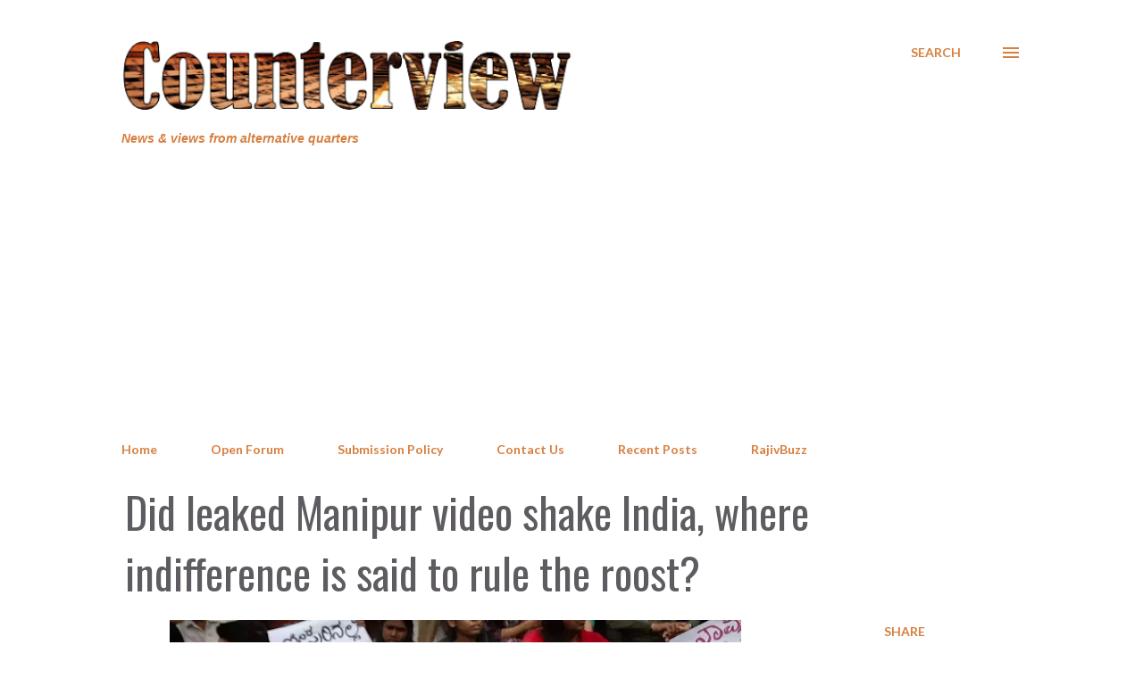

--- FILE ---
content_type: text/html; charset=UTF-8
request_url: https://www.counterview.net/b/stats?style=BLACK_TRANSPARENT&timeRange=LAST_WEEK&token=APq4FmClkNNEjgtKMxVrFdk2HUgGA_UEHDc5tFpLgik7gp4X9p6qYtY5FD8_15TlUmOouuBCboy0lbaOUCARZF1FBKGeU8VSpA
body_size: 40
content:
{"total":289914,"sparklineOptions":{"backgroundColor":{"fillOpacity":0.1,"fill":"#000000"},"series":[{"areaOpacity":0.3,"color":"#202020"}]},"sparklineData":[[0,64],[1,66],[2,66],[3,60],[4,72],[5,72],[6,63],[7,65],[8,61],[9,56],[10,60],[11,63],[12,64],[13,65],[14,83],[15,85],[16,93],[17,84],[18,83],[19,100],[20,99],[21,84],[22,84],[23,73],[24,72],[25,75],[26,65],[27,68],[28,75],[29,21]],"nextTickMs":1855}

--- FILE ---
content_type: text/html; charset=utf-8
request_url: https://www.google.com/recaptcha/api2/aframe
body_size: 267
content:
<!DOCTYPE HTML><html><head><meta http-equiv="content-type" content="text/html; charset=UTF-8"></head><body><script nonce="cQt_ujFg6w0DdjERuUk_fg">/** Anti-fraud and anti-abuse applications only. See google.com/recaptcha */ try{var clients={'sodar':'https://pagead2.googlesyndication.com/pagead/sodar?'};window.addEventListener("message",function(a){try{if(a.source===window.parent){var b=JSON.parse(a.data);var c=clients[b['id']];if(c){var d=document.createElement('img');d.src=c+b['params']+'&rc='+(localStorage.getItem("rc::a")?sessionStorage.getItem("rc::b"):"");window.document.body.appendChild(d);sessionStorage.setItem("rc::e",parseInt(sessionStorage.getItem("rc::e")||0)+1);localStorage.setItem("rc::h",'1762672319544');}}}catch(b){}});window.parent.postMessage("_grecaptcha_ready", "*");}catch(b){}</script></body></html>

--- FILE ---
content_type: text/javascript; charset=UTF-8
request_url: https://www.counterview.net//feeds/posts/summary?alt=json-in-script&orderby=published&max-results=25&callback=recentPosts
body_size: 14099
content:
// API callback
recentPosts({"version":"1.0","encoding":"UTF-8","feed":{"xmlns":"http://www.w3.org/2005/Atom","xmlns$openSearch":"http://a9.com/-/spec/opensearchrss/1.0/","xmlns$blogger":"http://schemas.google.com/blogger/2008","xmlns$georss":"http://www.georss.org/georss","xmlns$gd":"http://schemas.google.com/g/2005","xmlns$thr":"http://purl.org/syndication/thread/1.0","id":{"$t":"tag:blogger.com,1999:blog-3602188572623815645"},"updated":{"$t":"2025-11-09T10:15:04.318+05:30"},"category":[{"term":"Governance"},{"term":"Human Rights"},{"term":"Justice"},{"term":"Inequity"},{"term":"Politics"},{"term":"Society"},{"term":"Environment"},{"term":"Law"},{"term":"Civil Society"},{"term":"Livelihood"},{"term":"Religion"},{"term":"Business"},{"term":"Economy"},{"term":"Life"},{"term":"RajivBuzz"},{"term":"Development"},{"term":"Labour"},{"term":"People"},{"term":"Culture"},{"term":"Health"},{"term":"Gender"},{"term":"Education"},{"term":"Media"}],"title":{"type":"text","$t":"Counterview"},"subtitle":{"type":"html","$t":"News \u0026amp; views from alternative quarters "},"link":[{"rel":"http://schemas.google.com/g/2005#feed","type":"application/atom+xml","href":"https:\/\/www.counterview.net\/feeds\/posts\/summary"},{"rel":"self","type":"application/atom+xml","href":"https:\/\/www.blogger.com\/feeds\/3602188572623815645\/posts\/summary?alt=json-in-script\u0026orderby=published"},{"rel":"alternate","type":"text/html","href":"https:\/\/www.counterview.net\/"},{"rel":"hub","href":"http://pubsubhubbub.appspot.com/"},{"rel":"next","type":"application/atom+xml","href":"https:\/\/www.blogger.com\/feeds\/3602188572623815645\/posts\/summary?alt=json-in-script\u0026start-index=26\u0026max-results=25\u0026orderby=published"}],"author":[{"name":{"$t":"Unknown"},"email":{"$t":"noreply@blogger.com"},"gd$image":{"rel":"http://schemas.google.com/g/2005#thumbnail","width":"16","height":"16","src":"https:\/\/img1.blogblog.com\/img\/b16-rounded.gif"}}],"generator":{"version":"7.00","uri":"http://www.blogger.com","$t":"Blogger"},"openSearch$totalResults":{"$t":"14096"},"openSearch$startIndex":{"$t":"1"},"openSearch$itemsPerPage":{"$t":"25"},"entry":[{"id":{"$t":"tag:blogger.com,1999:blog-3602188572623815645.post-1830484489629285161"},"published":{"$t":"2025-11-09T08:15:00.003+05:30"},"updated":{"$t":"2025-11-09T08:15:33.782+05:30"},"category":[{"scheme":"http://www.blogger.com/atom/ns#","term":"Governance"},{"scheme":"http://www.blogger.com/atom/ns#","term":"Human Rights"},{"scheme":"http://www.blogger.com/atom/ns#","term":"Justice"},{"scheme":"http://www.blogger.com/atom/ns#","term":"Law"}],"title":{"type":"text","$t":"Why PESA, a Birsa Munda legacy, remains India’s unfulfilled commitment to its tribal peoples"},"summary":{"type":"text","$t":"\n  \n    \n  \nBy Raj Kumar Sinha*\u0026nbsp;Nearly three decades ago, the Indian Parliament enacted a landmark law for tribal regions — the Panchayat (Extension to Scheduled Areas) Act, 1996, better known as PESA. This legislation sought to restore the traditional autonomy of tribal societies and empower them to use local resources according to their customs and needs. However, such decentralization "},"link":[{"rel":"replies","type":"application/atom+xml","href":"https:\/\/www.counterview.net\/feeds\/1830484489629285161\/comments\/default","title":"Post Comments"},{"rel":"replies","type":"text/html","href":"https:\/\/www.blogger.com\/comment\/fullpage\/post\/3602188572623815645\/1830484489629285161?isPopup=true","title":"0 Comments"},{"rel":"edit","type":"application/atom+xml","href":"https:\/\/www.blogger.com\/feeds\/3602188572623815645\/posts\/default\/1830484489629285161"},{"rel":"self","type":"application/atom+xml","href":"https:\/\/www.blogger.com\/feeds\/3602188572623815645\/posts\/default\/1830484489629285161"},{"rel":"alternate","type":"text/html","href":"https:\/\/www.counterview.net\/2025\/11\/why-pesa-birsa-munda-legacy-remains.html","title":"Why PESA, a Birsa Munda legacy, remains India’s unfulfilled commitment to its tribal peoples"}],"author":[{"name":{"$t":"Unknown"},"email":{"$t":"noreply@blogger.com"},"gd$image":{"rel":"http://schemas.google.com/g/2005#thumbnail","width":"16","height":"16","src":"https:\/\/img1.blogblog.com\/img\/b16-rounded.gif"}}],"media$thumbnail":{"xmlns$media":"http://search.yahoo.com/mrss/","url":"https:\/\/blogger.googleusercontent.com\/img\/a\/AVvXsEgAe1Kpdb1GiDZbBubjRQbbbnXF246Q991TZt-SviBnMtnJSZFxVek8HY2kWVYANpfHUSnWAnvz5iUhsQ115FrKUG5zzOCdmAyA74YSOjZdqDWC32gE71Fw7KFt5CKIyup61x4ULwcIKBaLyepKuSTwSAQRFMLq2H7t3DtoRvh6F-LIWhg51w-56k6bB0Zc=s72-w640-h480-c","height":"72","width":"72"},"thr$total":{"$t":"0"}},{"id":{"$t":"tag:blogger.com,1999:blog-3602188572623815645.post-7643215464241598262"},"published":{"$t":"2025-11-09T08:15:00.001+05:30"},"updated":{"$t":"2025-11-09T08:15:04.756+05:30"},"category":[{"scheme":"http://www.blogger.com/atom/ns#","term":"Health"},{"scheme":"http://www.blogger.com/atom/ns#","term":"Inequity"},{"scheme":"http://www.blogger.com/atom/ns#","term":"People"},{"scheme":"http://www.blogger.com/atom/ns#","term":"Society"}],"title":{"type":"text","$t":"From Punjab’s population studies to New York’s Mayor: The Mamdani thread"},"summary":{"type":"text","$t":"\n  \n    \n  \nBy Mohan Rao\u0026nbsp;I am so delighted — a rare feeling in these times — at Zohran Mamdani’s victory against all odds. His father, Mahmood Mamdani, inspired my Ph.D thesis through his brilliant book The Myth of Population Control.A bit of background is necessary. A widely accepted demographic transition theory once held that birth rates declined when societies urbanised, industrialised, "},"link":[{"rel":"replies","type":"application/atom+xml","href":"https:\/\/www.counterview.net\/feeds\/7643215464241598262\/comments\/default","title":"Post Comments"},{"rel":"replies","type":"text/html","href":"https:\/\/www.blogger.com\/comment\/fullpage\/post\/3602188572623815645\/7643215464241598262?isPopup=true","title":"0 Comments"},{"rel":"edit","type":"application/atom+xml","href":"https:\/\/www.blogger.com\/feeds\/3602188572623815645\/posts\/default\/7643215464241598262"},{"rel":"self","type":"application/atom+xml","href":"https:\/\/www.blogger.com\/feeds\/3602188572623815645\/posts\/default\/7643215464241598262"},{"rel":"alternate","type":"text/html","href":"https:\/\/www.counterview.net\/2025\/11\/from-punjabs-population-studies-to-new.html","title":"From Punjab’s population studies to New York’s Mayor: The Mamdani thread"}],"author":[{"name":{"$t":"Unknown"},"email":{"$t":"noreply@blogger.com"},"gd$image":{"rel":"http://schemas.google.com/g/2005#thumbnail","width":"16","height":"16","src":"https:\/\/img1.blogblog.com\/img\/b16-rounded.gif"}}],"media$thumbnail":{"xmlns$media":"http://search.yahoo.com/mrss/","url":"https:\/\/blogger.googleusercontent.com\/img\/a\/AVvXsEgiK3COHLB9RtUQvxLRtf1ePS7mMnHpZu9NlAGZ6Lbd4ZBl9ZkkI78nI1Iz0drlnv5odMMOgX0z2zzdUEl_rpzIiIRbSBsRYbtmEYKCAX1i8Knhc_-by6_BvcQKHDnyjzcCX3gv6XoX6rr1Hv8aOktCgQuSiA1DD0uh7qwv03DWyIDFQ8W6p80LMkep8dYw=s72-w217-h320-c","height":"72","width":"72"},"thr$total":{"$t":"0"}},{"id":{"$t":"tag:blogger.com,1999:blog-3602188572623815645.post-7426256530920586550"},"published":{"$t":"2025-11-09T08:14:00.001+05:30"},"updated":{"$t":"2025-11-09T08:14:28.046+05:30"},"category":[{"scheme":"http://www.blogger.com/atom/ns#","term":"Business"},{"scheme":"http://www.blogger.com/atom/ns#","term":"Development"},{"scheme":"http://www.blogger.com/atom/ns#","term":"Environment"},{"scheme":"http://www.blogger.com/atom/ns#","term":"Justice"}],"title":{"type":"text","$t":"NGT upholds right to life of Jodhpura villagers, orders rehabilitation and compensation "},"summary":{"type":"text","$t":"By A Representative\u0026nbsp;In a landmark judgment on November 3, 2025, the National Green Tribunal (NGT) Central Zone Bench in Bhopal upheld the “Right to Life” of villagers from Jodhpura in North Rajasthan, directing wide-ranging remedial measures against environmental and health damages caused by the mining and stone crushing activities of UltraTech Cement Ltd. The order was delivered by Judicial"},"link":[{"rel":"replies","type":"application/atom+xml","href":"https:\/\/www.counterview.net\/feeds\/7426256530920586550\/comments\/default","title":"Post Comments"},{"rel":"replies","type":"text/html","href":"https:\/\/www.blogger.com\/comment\/fullpage\/post\/3602188572623815645\/7426256530920586550?isPopup=true","title":"0 Comments"},{"rel":"edit","type":"application/atom+xml","href":"https:\/\/www.blogger.com\/feeds\/3602188572623815645\/posts\/default\/7426256530920586550"},{"rel":"self","type":"application/atom+xml","href":"https:\/\/www.blogger.com\/feeds\/3602188572623815645\/posts\/default\/7426256530920586550"},{"rel":"alternate","type":"text/html","href":"https:\/\/www.counterview.net\/2025\/11\/ngt-upholds-right-to-life-of-jodhpura.html","title":"NGT upholds right to life of Jodhpura villagers, orders rehabilitation and compensation "}],"author":[{"name":{"$t":"Unknown"},"email":{"$t":"noreply@blogger.com"},"gd$image":{"rel":"http://schemas.google.com/g/2005#thumbnail","width":"16","height":"16","src":"https:\/\/img1.blogblog.com\/img\/b16-rounded.gif"}}],"media$thumbnail":{"xmlns$media":"http://search.yahoo.com/mrss/","url":"https:\/\/blogger.googleusercontent.com\/img\/b\/R29vZ2xl\/[base64]\/s72-w640-h424-c\/1000250324.jpg","height":"72","width":"72"},"thr$total":{"$t":"0"}},{"id":{"$t":"tag:blogger.com,1999:blog-3602188572623815645.post-4218225621475094131"},"published":{"$t":"2025-11-09T08:11:00.001+05:30"},"updated":{"$t":"2025-11-09T08:11:52.655+05:30"},"category":[{"scheme":"http://www.blogger.com/atom/ns#","term":"Business"},{"scheme":"http://www.blogger.com/atom/ns#","term":"Economy"},{"scheme":"http://www.blogger.com/atom/ns#","term":"Governance"},{"scheme":"http://www.blogger.com/atom/ns#","term":"Politics"}],"title":{"type":"text","$t":"US-China truce temporary, larger trade war between two economies to continue"},"summary":{"type":"text","$t":"By Prabir Purkayastha\u0026nbsp;The Trump-Xi meeting in Busan, South Korea on 30 October 2025 may have brought about a temporary relief in the US-China trade war. But unless we see the fine print of the agreement, it is difficult to assess whether this is a temporary truce or the beginning of a real rapprochement between the two nations. The jury is still out on that one and we will wait for a better "},"link":[{"rel":"replies","type":"application/atom+xml","href":"https:\/\/www.counterview.net\/feeds\/4218225621475094131\/comments\/default","title":"Post Comments"},{"rel":"replies","type":"text/html","href":"https:\/\/www.blogger.com\/comment\/fullpage\/post\/3602188572623815645\/4218225621475094131?isPopup=true","title":"0 Comments"},{"rel":"edit","type":"application/atom+xml","href":"https:\/\/www.blogger.com\/feeds\/3602188572623815645\/posts\/default\/4218225621475094131"},{"rel":"self","type":"application/atom+xml","href":"https:\/\/www.blogger.com\/feeds\/3602188572623815645\/posts\/default\/4218225621475094131"},{"rel":"alternate","type":"text/html","href":"https:\/\/www.counterview.net\/2025\/11\/us-china-truce-temporary-larger-trade.html","title":"US-China truce temporary, larger trade war between two economies to continue"}],"author":[{"name":{"$t":"Unknown"},"email":{"$t":"noreply@blogger.com"},"gd$image":{"rel":"http://schemas.google.com/g/2005#thumbnail","width":"16","height":"16","src":"https:\/\/img1.blogblog.com\/img\/b16-rounded.gif"}}],"media$thumbnail":{"xmlns$media":"http://search.yahoo.com/mrss/","url":"https:\/\/blogger.googleusercontent.com\/img\/b\/R29vZ2xl\/AVvXsEhOIOfBkxS5fipTT4vlLB5jot1Av8qkeCfQiknNtf74UTb0HR6Qsbxoyy7LvXWED7r8hJ7dQD176ZmzIan3_PyI6-IckyIalodzjR92t2VF2t93LCvwzLNK8O3hy3F6eFtMvlxE-NKeVTXUkoU1kM-VV8kGq_dfFJeLPc0_59MN7Oq7e7FqL5Ux9WdU7U-i\/s72-w640-h360-c\/1000248183.jpg","height":"72","width":"72"},"thr$total":{"$t":"0"}},{"id":{"$t":"tag:blogger.com,1999:blog-3602188572623815645.post-2270121197344837637"},"published":{"$t":"2025-11-09T08:10:00.003+05:30"},"updated":{"$t":"2025-11-09T08:10:58.637+05:30"},"category":[{"scheme":"http://www.blogger.com/atom/ns#","term":"Business"},{"scheme":"http://www.blogger.com/atom/ns#","term":"Justice"},{"scheme":"http://www.blogger.com/atom/ns#","term":"People"},{"scheme":"http://www.blogger.com/atom/ns#","term":"Politics"}],"title":{"type":"text","$t":"Trump escalates threats of war against Venezuela, as millions in US set to lose essential benefits"},"summary":{"type":"text","$t":"\n  \n    \n  \nBy Manolo De Los Santos\u0026nbsp;The United States government is in the grips of one of its longest-running funding gaps in history. The ongoing government shutdown has already stretched beyond 30 days and now, the food security of millions of Americans is at risk as the funding to the Supplemental Nutrition Assistance Program (SNAP) is drying up and Trump officials have refused to tap "},"link":[{"rel":"replies","type":"application/atom+xml","href":"https:\/\/www.counterview.net\/feeds\/2270121197344837637\/comments\/default","title":"Post Comments"},{"rel":"replies","type":"text/html","href":"https:\/\/www.blogger.com\/comment\/fullpage\/post\/3602188572623815645\/2270121197344837637?isPopup=true","title":"0 Comments"},{"rel":"edit","type":"application/atom+xml","href":"https:\/\/www.blogger.com\/feeds\/3602188572623815645\/posts\/default\/2270121197344837637"},{"rel":"self","type":"application/atom+xml","href":"https:\/\/www.blogger.com\/feeds\/3602188572623815645\/posts\/default\/2270121197344837637"},{"rel":"alternate","type":"text/html","href":"https:\/\/www.counterview.net\/2025\/11\/trump-escalates-threats-of-war-against.html","title":"Trump escalates threats of war against Venezuela, as millions in US set to lose essential benefits"}],"author":[{"name":{"$t":"Unknown"},"email":{"$t":"noreply@blogger.com"},"gd$image":{"rel":"http://schemas.google.com/g/2005#thumbnail","width":"16","height":"16","src":"https:\/\/img1.blogblog.com\/img\/b16-rounded.gif"}}],"media$thumbnail":{"xmlns$media":"http://search.yahoo.com/mrss/","url":"https:\/\/blogger.googleusercontent.com\/img\/a\/AVvXsEhU8m2YE7G98RG26YFUvezBPm1wiu5Gr_LvOqh9NIS_ka5lonGK-6k5CYuYBV8EEKAOMGNY2GQ7jaiahl8GOr4y1Tdz6Z0ZagabmM32H4xXuQSMVfJ-d33qTJYHQtluRxVFPP7pv6bL59J84d-46CmnrbfEnt5jzwGBDC-hs9O8lRJ13eRPdwW5kLrTPA21=s72-w640-h360-c","height":"72","width":"72"},"thr$total":{"$t":"0"}},{"id":{"$t":"tag:blogger.com,1999:blog-3602188572623815645.post-311342642985725925"},"published":{"$t":"2025-11-09T08:10:00.001+05:30"},"updated":{"$t":"2025-11-09T08:10:26.576+05:30"},"category":[{"scheme":"http://www.blogger.com/atom/ns#","term":"Business"},{"scheme":"http://www.blogger.com/atom/ns#","term":"Development"},{"scheme":"http://www.blogger.com/atom/ns#","term":"Economy"},{"scheme":"http://www.blogger.com/atom/ns#","term":"Inequity"}],"title":{"type":"text","$t":"When algorithms meet exploitation: The false promise of AI capitalism"},"summary":{"type":"text","$t":"\n  \n    \n  \nBy Bhabani Shankar Nayak*\u0026nbsp;The capitalist crises—from the internet click baits of the dot-com booms and bursts to the data and codes of the current AI bubble—are not merely manifestations of a Kondratiev cycle of expansion, stagnation, and recession. These capitalist boom, burst and crisis must be understood as part of the global capitalist system’s relentless drive to reinvent "},"link":[{"rel":"replies","type":"application/atom+xml","href":"https:\/\/www.counterview.net\/feeds\/311342642985725925\/comments\/default","title":"Post Comments"},{"rel":"replies","type":"text/html","href":"https:\/\/www.blogger.com\/comment\/fullpage\/post\/3602188572623815645\/311342642985725925?isPopup=true","title":"0 Comments"},{"rel":"edit","type":"application/atom+xml","href":"https:\/\/www.blogger.com\/feeds\/3602188572623815645\/posts\/default\/311342642985725925"},{"rel":"self","type":"application/atom+xml","href":"https:\/\/www.blogger.com\/feeds\/3602188572623815645\/posts\/default\/311342642985725925"},{"rel":"alternate","type":"text/html","href":"https:\/\/www.counterview.net\/2025\/11\/when-algorithms-meet-exploitation-false.html","title":"When algorithms meet exploitation: The false promise of AI capitalism"}],"author":[{"name":{"$t":"Unknown"},"email":{"$t":"noreply@blogger.com"},"gd$image":{"rel":"http://schemas.google.com/g/2005#thumbnail","width":"16","height":"16","src":"https:\/\/img1.blogblog.com\/img\/b16-rounded.gif"}}],"media$thumbnail":{"xmlns$media":"http://search.yahoo.com/mrss/","url":"https:\/\/blogger.googleusercontent.com\/img\/a\/AVvXsEie0D1WTR2RT2dhrKXJnOPQephqfe_pSNJ23azeASQK0tK3Pud_QsPz5kKsHIi5IoE4bjxpKt6ai6gk3GmkMfheD1-__V5PzUxuOjZF2bjwg20wsqWJ-DLlCff5Y7GUAWip8Tq7Yr5wLhzq6FDPJs3Vwaz_oSwx47Ro5w7wwcJ5TICpX_9qzh4HnPIANqGb=s72-w640-h640-c","height":"72","width":"72"},"thr$total":{"$t":"0"}},{"id":{"$t":"tag:blogger.com,1999:blog-3602188572623815645.post-7594165480909321334"},"published":{"$t":"2025-11-08T11:54:00.005+05:30"},"updated":{"$t":"2025-11-08T14:30:15.486+05:30"},"category":[{"scheme":"http://www.blogger.com/atom/ns#","term":"Civil Society"},{"scheme":"http://www.blogger.com/atom/ns#","term":"Human Rights"},{"scheme":"http://www.blogger.com/atom/ns#","term":"People"},{"scheme":"http://www.blogger.com/atom/ns#","term":"Politics"},{"scheme":"http://www.blogger.com/atom/ns#","term":"RajivBuzz"}],"title":{"type":"text","$t":"Gujarat civil society to move Supreme Court against controversial electoral roll revision"},"summary":{"type":"text","$t":"By Rajiv Shah\u0026nbsp;\u0026nbsp;A recent, well-attended meeting of Gujarat civil society activists in Ahmedabad, held to discuss the impact of the ongoing Special Intensive Revision (SIR) of electoral rolls, has decided to file a petition in the Supreme Court against the controversial exercise initiated by the Election Commission of India (ECI) across the country.Announcing this, senior High Court "},"link":[{"rel":"replies","type":"application/atom+xml","href":"https:\/\/www.counterview.net\/feeds\/7594165480909321334\/comments\/default","title":"Post Comments"},{"rel":"replies","type":"text/html","href":"https:\/\/www.blogger.com\/comment\/fullpage\/post\/3602188572623815645\/7594165480909321334?isPopup=true","title":"0 Comments"},{"rel":"edit","type":"application/atom+xml","href":"https:\/\/www.blogger.com\/feeds\/3602188572623815645\/posts\/default\/7594165480909321334"},{"rel":"self","type":"application/atom+xml","href":"https:\/\/www.blogger.com\/feeds\/3602188572623815645\/posts\/default\/7594165480909321334"},{"rel":"alternate","type":"text/html","href":"https:\/\/www.counterview.net\/2025\/11\/gujarat-civil-society-to-move-supreme.html","title":"Gujarat civil society to move Supreme Court against controversial electoral roll revision"}],"author":[{"name":{"$t":"Unknown"},"email":{"$t":"noreply@blogger.com"},"gd$image":{"rel":"http://schemas.google.com/g/2005#thumbnail","width":"16","height":"16","src":"https:\/\/img1.blogblog.com\/img\/b16-rounded.gif"}}],"media$thumbnail":{"xmlns$media":"http://search.yahoo.com/mrss/","url":"https:\/\/blogger.googleusercontent.com\/img\/b\/R29vZ2xl\/AVvXsEhDnMOruEmmQifmrLpsBAUS39BCVlwLVOKWoKFLPYde6q2r1ZNub51qRdohSvgxN-npod3AnGjRxbRpz30l4JFlBICWRXv-7sJV7HoNfbNTXDKFn5VofgJxtyAztWR5vc3biL86vHRj0xQRJPyDv61pOutAbr3tLON7l0HijFOGghDeiPqqK2y9ZOUHp2JX\/s72-w640-h534-c\/1000439170.jpg","height":"72","width":"72"},"thr$total":{"$t":"0"}},{"id":{"$t":"tag:blogger.com,1999:blog-3602188572623815645.post-8653218285596564478"},"published":{"$t":"2025-11-08T08:16:00.001+05:30"},"updated":{"$t":"2025-11-08T08:16:00.117+05:30"},"category":[{"scheme":"http://www.blogger.com/atom/ns#","term":"Culture"},{"scheme":"http://www.blogger.com/atom/ns#","term":"Politics"},{"scheme":"http://www.blogger.com/atom/ns#","term":"Society"}],"title":{"type":"text","$t":"How Assam’s chief minister turned Tagore’s song Amar Sonar Bangla into a crime"},"summary":{"type":"text","$t":"By Ram Puniyani\u0026nbsp;Himanta Biswa Sarma, Assam’s Chief Minister—who has long been through the BJP’s “washing machine”—now stands as an aggressive right-wing leader. He often makes derogatory remarks about the Muslim community, which continues to face systematic neglect in Assam.Recently, during a Congress meeting in Assam, one Congress worker sang Amar Sonar Bangla. Sarma promptly directed the "},"link":[{"rel":"replies","type":"application/atom+xml","href":"https:\/\/www.counterview.net\/feeds\/8653218285596564478\/comments\/default","title":"Post Comments"},{"rel":"replies","type":"text/html","href":"https:\/\/www.blogger.com\/comment\/fullpage\/post\/3602188572623815645\/8653218285596564478?isPopup=true","title":"0 Comments"},{"rel":"edit","type":"application/atom+xml","href":"https:\/\/www.blogger.com\/feeds\/3602188572623815645\/posts\/default\/8653218285596564478"},{"rel":"self","type":"application/atom+xml","href":"https:\/\/www.blogger.com\/feeds\/3602188572623815645\/posts\/default\/8653218285596564478"},{"rel":"alternate","type":"text/html","href":"https:\/\/www.counterview.net\/2025\/11\/how-assams-chief-minister-turned.html","title":"How Assam’s chief minister turned Tagore’s song Amar Sonar Bangla into a crime"}],"author":[{"name":{"$t":"Unknown"},"email":{"$t":"noreply@blogger.com"},"gd$image":{"rel":"http://schemas.google.com/g/2005#thumbnail","width":"16","height":"16","src":"https:\/\/img1.blogblog.com\/img\/b16-rounded.gif"}}],"media$thumbnail":{"xmlns$media":"http://search.yahoo.com/mrss/","url":"https:\/\/blogger.googleusercontent.com\/img\/b\/R29vZ2xl\/AVvXsEhxCWcO82_Nv9ij8E97ech1K4meDz5LlLkXDQUI7El-Vf2XbQ2hFhz9s1n41On1hiw9RpfitKIzweiZ3DQDBkmkvJfLLRLB4LF7XZl8ZPhq-Rsj0DOkKMpoYy0uIYea89rPcl5lEN_DN2R3zNnNjM2IgeuQ1F9pVIKfmCAPbZsJnfkMGkBFf5iqEvOmHUUR\/s72-w640-h384-c\/1000440003.webp","height":"72","width":"72"},"thr$total":{"$t":"0"}},{"id":{"$t":"tag:blogger.com,1999:blog-3602188572623815645.post-6483205353215438477"},"published":{"$t":"2025-11-08T08:15:00.001+05:30"},"updated":{"$t":"2025-11-08T08:15:00.110+05:30"},"category":[{"scheme":"http://www.blogger.com/atom/ns#","term":"Gender"},{"scheme":"http://www.blogger.com/atom/ns#","term":"Human Rights"},{"scheme":"http://www.blogger.com/atom/ns#","term":"Inequity"},{"scheme":"http://www.blogger.com/atom/ns#","term":"Religion"}],"title":{"type":"text","$t":"Misogyny in disguise? Why the ‘Haya’ campaign is really about controlling women"},"summary":{"type":"text","$t":"\n  \n    \n  \nBy Yanis Iqbal\u0026nbsp;The “Haya is Life” campaign by the Students’ Islamic Organisation of India (SIO) dresses its anxiety over sexuality in the language of moral concern. It borrows the vocabulary of social critique – objectification, commodification, exploitation – but empties these terms of their structural meaning. What begins as an apparent attack on capitalism’s sexual economy "},"link":[{"rel":"replies","type":"application/atom+xml","href":"https:\/\/www.counterview.net\/feeds\/6483205353215438477\/comments\/default","title":"Post Comments"},{"rel":"replies","type":"text/html","href":"https:\/\/www.blogger.com\/comment\/fullpage\/post\/3602188572623815645\/6483205353215438477?isPopup=true","title":"0 Comments"},{"rel":"edit","type":"application/atom+xml","href":"https:\/\/www.blogger.com\/feeds\/3602188572623815645\/posts\/default\/6483205353215438477"},{"rel":"self","type":"application/atom+xml","href":"https:\/\/www.blogger.com\/feeds\/3602188572623815645\/posts\/default\/6483205353215438477"},{"rel":"alternate","type":"text/html","href":"https:\/\/www.counterview.net\/2025\/11\/misogyny-in-disguise-why-haya-campaign.html","title":"Misogyny in disguise? Why the ‘Haya’ campaign is really about controlling women"}],"author":[{"name":{"$t":"Unknown"},"email":{"$t":"noreply@blogger.com"},"gd$image":{"rel":"http://schemas.google.com/g/2005#thumbnail","width":"16","height":"16","src":"https:\/\/img1.blogblog.com\/img\/b16-rounded.gif"}}],"media$thumbnail":{"xmlns$media":"http://search.yahoo.com/mrss/","url":"https:\/\/blogger.googleusercontent.com\/img\/a\/AVvXsEi42FKhCqAdM8Cooc5CoZNJmaRV_XVyJTsjro6SKouaSelkrZPO8aKti99rh0sT4L-YCPOdxwI3E7q7bEGG6kR67kRio6DZc5P4QXAcIX1D_DHLQn4MEzTHO419x4HHXAtVJPFQh7tXenMPgkddKWXmEh_HNtcEc6OgUh_8Js8UCieHjxng2bfqzbM31Ds4=s72-w640-h429-c","height":"72","width":"72"},"thr$total":{"$t":"0"}},{"id":{"$t":"tag:blogger.com,1999:blog-3602188572623815645.post-2231259903662708304"},"published":{"$t":"2025-11-08T08:14:00.001+05:30"},"updated":{"$t":"2025-11-08T08:14:00.116+05:30"},"category":[{"scheme":"http://www.blogger.com/atom/ns#","term":"Culture"},{"scheme":"http://www.blogger.com/atom/ns#","term":"Religion"},{"scheme":"http://www.blogger.com/atom/ns#","term":"Society"}],"title":{"type":"text","$t":"Guru Nanak’s essential message of true spirituality linked to peace and justice"},"summary":{"type":"text","$t":"\n  \n    \n  \nBy Bharat Dogra\u0026nbsp;At a time when South Asia and West Asia are witnessing many-sided tensions and conflicts, it is deeply inspiring to recall that nearly five centuries ago, a saint without royal patronage wandered through these very regions to spread a message of true spirituality rooted in peace and justice. Guru Nanak’s voice, rising from the soil of Punjab, carried a universal "},"link":[{"rel":"replies","type":"application/atom+xml","href":"https:\/\/www.counterview.net\/feeds\/2231259903662708304\/comments\/default","title":"Post Comments"},{"rel":"replies","type":"text/html","href":"https:\/\/www.blogger.com\/comment\/fullpage\/post\/3602188572623815645\/2231259903662708304?isPopup=true","title":"0 Comments"},{"rel":"edit","type":"application/atom+xml","href":"https:\/\/www.blogger.com\/feeds\/3602188572623815645\/posts\/default\/2231259903662708304"},{"rel":"self","type":"application/atom+xml","href":"https:\/\/www.blogger.com\/feeds\/3602188572623815645\/posts\/default\/2231259903662708304"},{"rel":"alternate","type":"text/html","href":"https:\/\/www.counterview.net\/2025\/11\/guru-nanaks-essential-message-of-true.html","title":"Guru Nanak’s essential message of true spirituality linked to peace and justice"}],"author":[{"name":{"$t":"Unknown"},"email":{"$t":"noreply@blogger.com"},"gd$image":{"rel":"http://schemas.google.com/g/2005#thumbnail","width":"16","height":"16","src":"https:\/\/img1.blogblog.com\/img\/b16-rounded.gif"}}],"media$thumbnail":{"xmlns$media":"http://search.yahoo.com/mrss/","url":"https:\/\/blogger.googleusercontent.com\/img\/a\/AVvXsEg5SYPNaTr6h6xoO_HCL8GLyJAacAwoZncZ3cXeqrh2znvplBh3lerOY-QCv_rNj1ZVuxWzAaRf_P8cN1yU5bryEFLhwocFkU4zX69VyntPSY2fbGDmq_XzVvXwYl-BOVDf8PqglAt20Y9exo3-bT6K06VCRm1OQXLF_ezz6FrHGcZ89YlpVFcT-3n9sGWJ=s72-w640-h634-c","height":"72","width":"72"},"thr$total":{"$t":"0"}},{"id":{"$t":"tag:blogger.com,1999:blog-3602188572623815645.post-1639853431287276603"},"published":{"$t":"2025-11-08T08:12:00.002+05:30"},"updated":{"$t":"2025-11-08T08:12:51.423+05:30"},"category":[{"scheme":"http://www.blogger.com/atom/ns#","term":"Civil Society"},{"scheme":"http://www.blogger.com/atom/ns#","term":"Culture"},{"scheme":"http://www.blogger.com/atom/ns#","term":"Human Rights"}],"title":{"type":"text","$t":"Global Periyarites confer social justice award on Vidya Bhushan Rawat"},"summary":{"type":"text","$t":"\n  \n    \n  \nBy A Representative\u0026nbsp;Periyar International has announced that social activist and writer Vidya Bhushan Rawat will receive the prestigious Dr. K. Veeramani Social Justice Award 2025. The official announcement was made in the United States today by the Award Committee members Mr. S. Illangovan and Mr. Lakshman S. Tamil.Expressing his gratitude, Mr. Rawat said, “I am humbled to "},"link":[{"rel":"replies","type":"application/atom+xml","href":"https:\/\/www.counterview.net\/feeds\/1639853431287276603\/comments\/default","title":"Post Comments"},{"rel":"replies","type":"text/html","href":"https:\/\/www.blogger.com\/comment\/fullpage\/post\/3602188572623815645\/1639853431287276603?isPopup=true","title":"0 Comments"},{"rel":"edit","type":"application/atom+xml","href":"https:\/\/www.blogger.com\/feeds\/3602188572623815645\/posts\/default\/1639853431287276603"},{"rel":"self","type":"application/atom+xml","href":"https:\/\/www.blogger.com\/feeds\/3602188572623815645\/posts\/default\/1639853431287276603"},{"rel":"alternate","type":"text/html","href":"https:\/\/www.counterview.net\/2025\/11\/global-periyarites-confer-social.html","title":"Global Periyarites confer social justice award on Vidya Bhushan Rawat"}],"author":[{"name":{"$t":"Unknown"},"email":{"$t":"noreply@blogger.com"},"gd$image":{"rel":"http://schemas.google.com/g/2005#thumbnail","width":"16","height":"16","src":"https:\/\/img1.blogblog.com\/img\/b16-rounded.gif"}}],"media$thumbnail":{"xmlns$media":"http://search.yahoo.com/mrss/","url":"https:\/\/blogger.googleusercontent.com\/img\/a\/AVvXsEgJPsOi4OiP8GbvD_lsYb7oJX2u43xOAOIkKtMqj2yCslTolBLBasOSqN-JwhSgG1KrzqvyKII5jI67m1io6yu6Mbv11SGgIH1pCnfwhGiWNJcHtUG0GZwyju2tj19M6jeEn8pRch5EFpYmKr8XhD3qKte0eqChGEV6SbgM_Hrko-RDX_5DiwT5tb3hm_CS=s72-w640-h347-c","height":"72","width":"72"},"thr$total":{"$t":"0"}},{"id":{"$t":"tag:blogger.com,1999:blog-3602188572623815645.post-8961161463403062504"},"published":{"$t":"2025-11-08T08:11:00.001+05:30"},"updated":{"$t":"2025-11-08T08:11:11.203+05:30"},"category":[{"scheme":"http://www.blogger.com/atom/ns#","term":"Development"},{"scheme":"http://www.blogger.com/atom/ns#","term":"Governance"},{"scheme":"http://www.blogger.com/atom/ns#","term":"Human Rights"},{"scheme":"http://www.blogger.com/atom/ns#","term":"Inequity"}],"title":{"type":"text","$t":"The real Kerala story: What is LDF's claim of eradicating extreme poverty?"},"summary":{"type":"text","$t":"\n  \n    \n  \nBy M.A. Baby*\u0026nbsp;On November 1, 2025, Kerala created history by becoming the only state in India—and only the second region in the world—to eradicate extreme poverty. This achievement marked the culmination of an extraordinary effort that lasted four and a half years, beginning when the re-elected Left Democratic Front (LDF) government was sworn in on May 21, 2021. On that very day,"},"link":[{"rel":"replies","type":"application/atom+xml","href":"https:\/\/www.counterview.net\/feeds\/8961161463403062504\/comments\/default","title":"Post Comments"},{"rel":"replies","type":"text/html","href":"https:\/\/www.blogger.com\/comment\/fullpage\/post\/3602188572623815645\/8961161463403062504?isPopup=true","title":"0 Comments"},{"rel":"edit","type":"application/atom+xml","href":"https:\/\/www.blogger.com\/feeds\/3602188572623815645\/posts\/default\/8961161463403062504"},{"rel":"self","type":"application/atom+xml","href":"https:\/\/www.blogger.com\/feeds\/3602188572623815645\/posts\/default\/8961161463403062504"},{"rel":"alternate","type":"text/html","href":"https:\/\/www.counterview.net\/2025\/11\/the-real-kerala-story-what-is-ldfs.html","title":"The real Kerala story: What is LDF's claim of eradicating extreme poverty?"}],"author":[{"name":{"$t":"Unknown"},"email":{"$t":"noreply@blogger.com"},"gd$image":{"rel":"http://schemas.google.com/g/2005#thumbnail","width":"16","height":"16","src":"https:\/\/img1.blogblog.com\/img\/b16-rounded.gif"}}],"media$thumbnail":{"xmlns$media":"http://search.yahoo.com/mrss/","url":"https:\/\/blogger.googleusercontent.com\/img\/a\/AVvXsEg04AR4PQJ7Zv_PT7rL44ACcW3iaBxdFittQvKrxML0lZW57iKGEbJ1mGTq8JFYOXI4p4b6JVZRBypii8noa0Elj-JvjdN43y9gbXibDFs3pHJvtoSQNmkGYC3y6ravJO6fyBI0RvBcEdBCIubkPzkDoGxKX4enD7xnnDW49W1H31vnsR0qYYf7baxypqRq=s72-w640-h398-c","height":"72","width":"72"},"thr$total":{"$t":"0"}},{"id":{"$t":"tag:blogger.com,1999:blog-3602188572623815645.post-55242291910050249"},"published":{"$t":"2025-11-08T08:10:00.001+05:30"},"updated":{"$t":"2025-11-08T08:10:42.682+05:30"},"category":[{"scheme":"http://www.blogger.com/atom/ns#","term":"Development"},{"scheme":"http://www.blogger.com/atom/ns#","term":"Environment"},{"scheme":"http://www.blogger.com/atom/ns#","term":"People"}],"title":{"type":"text","$t":"Five-year plan of 'beautiful' China, an oasis of development, order, harmony, vision?"},"summary":{"type":"text","$t":"By Biljana Vankovska\u0026nbsp;Just days before the second round of local elections in Macedonia, everyone here seems obsessed with one question: who will control the municipalities —and through them, control us? Power in this country flows like a pyramid: from Vodno (the president’s office) to Ilindenska (the government’s building), and down to every local council.My local readers will forgive me, "},"link":[{"rel":"replies","type":"application/atom+xml","href":"https:\/\/www.counterview.net\/feeds\/55242291910050249\/comments\/default","title":"Post Comments"},{"rel":"replies","type":"text/html","href":"https:\/\/www.blogger.com\/comment\/fullpage\/post\/3602188572623815645\/55242291910050249?isPopup=true","title":"0 Comments"},{"rel":"edit","type":"application/atom+xml","href":"https:\/\/www.blogger.com\/feeds\/3602188572623815645\/posts\/default\/55242291910050249"},{"rel":"self","type":"application/atom+xml","href":"https:\/\/www.blogger.com\/feeds\/3602188572623815645\/posts\/default\/55242291910050249"},{"rel":"alternate","type":"text/html","href":"https:\/\/www.counterview.net\/2025\/11\/five-year-plan-of-beautiful-china-oasis.html","title":"Five-year plan of 'beautiful' China, an oasis of development, order, harmony, vision?"}],"author":[{"name":{"$t":"Unknown"},"email":{"$t":"noreply@blogger.com"},"gd$image":{"rel":"http://schemas.google.com/g/2005#thumbnail","width":"16","height":"16","src":"https:\/\/img1.blogblog.com\/img\/b16-rounded.gif"}}],"media$thumbnail":{"xmlns$media":"http://search.yahoo.com/mrss/","url":"https:\/\/blogger.googleusercontent.com\/img\/b\/R29vZ2xl\/AVvXsEih800-RNlFRpqzSdK3evAp87JuNjRBOAqiJ5MhOL738odQCocvovkG6wTfZyH032OD1vzcvkKNPu4J6Bes_Sy3wbDeLYVzRwyvTGJycr9OhEzmclex7vOoWoOWc12X-I6d8lkDM8yTKNM-Glkz6k20IrubUTM4FLeeo_era56xwHN5N8iJt3Dd_1qc-K6T\/s72-w640-h442-c\/1000248182.jpg","height":"72","width":"72"},"thr$total":{"$t":"0"}},{"id":{"$t":"tag:blogger.com,1999:blog-3602188572623815645.post-9157792024023493825"},"published":{"$t":"2025-11-07T09:26:00.003+05:30"},"updated":{"$t":"2025-11-07T09:26:51.548+05:30"},"category":[{"scheme":"http://www.blogger.com/atom/ns#","term":"Governance"},{"scheme":"http://www.blogger.com/atom/ns#","term":"Inequity"},{"scheme":"http://www.blogger.com/atom/ns#","term":"People"},{"scheme":"http://www.blogger.com/atom/ns#","term":"Politics"}],"title":{"type":"text","$t":"SIR and the silent disenfranchisement of India’s poor and migrant voters"},"summary":{"type":"text","$t":"By Hementkumar Shah*\u0026nbsp;Before the Bihar Assembly elections, the Election Commission undertook a Special Intensive Revision (SIR) of the electoral rolls. The Commission has declared the program a success, and from October 27, 2025, it has been extended to nine states and three union territories, including Gujarat.\u0026nbsp;Exercising its constitutional powers under Article 324 and provisions of the"},"link":[{"rel":"replies","type":"application/atom+xml","href":"https:\/\/www.counterview.net\/feeds\/9157792024023493825\/comments\/default","title":"Post Comments"},{"rel":"replies","type":"text/html","href":"https:\/\/www.blogger.com\/comment\/fullpage\/post\/3602188572623815645\/9157792024023493825?isPopup=true","title":"0 Comments"},{"rel":"edit","type":"application/atom+xml","href":"https:\/\/www.blogger.com\/feeds\/3602188572623815645\/posts\/default\/9157792024023493825"},{"rel":"self","type":"application/atom+xml","href":"https:\/\/www.blogger.com\/feeds\/3602188572623815645\/posts\/default\/9157792024023493825"},{"rel":"alternate","type":"text/html","href":"https:\/\/www.counterview.net\/2025\/11\/sir-and-silent-disenfranchisement-of.html","title":"SIR and the silent disenfranchisement of India’s poor and migrant voters"}],"author":[{"name":{"$t":"Unknown"},"email":{"$t":"noreply@blogger.com"},"gd$image":{"rel":"http://schemas.google.com/g/2005#thumbnail","width":"16","height":"16","src":"https:\/\/img1.blogblog.com\/img\/b16-rounded.gif"}}],"media$thumbnail":{"xmlns$media":"http://search.yahoo.com/mrss/","url":"https:\/\/blogger.googleusercontent.com\/img\/b\/R29vZ2xl\/AVvXsEinbdZF0NBtJIPHZm-1rAShK5fGmNJdsCkpbM5GgNaJoZgEoxH8yxCi0psIH9ZKBsAEQJbENF3bPMagEkcM82OkBpg9hUV7KOQFWWuUXvYJZmRk6S42mWz31HoSuCUb5wIARzCHnrBJ9XWYcqmtDIboiorMvL2pQUV5ZbwOlTemNWi_xh1o3kD4Tckfb35O\/s72-w640-h384-c\/1000249258.jpg","height":"72","width":"72"},"thr$total":{"$t":"0"}},{"id":{"$t":"tag:blogger.com,1999:blog-3602188572623815645.post-1104678877368806752"},"published":{"$t":"2025-11-07T09:26:00.001+05:30"},"updated":{"$t":"2025-11-07T09:26:29.162+05:30"},"category":[{"scheme":"http://www.blogger.com/atom/ns#","term":"Human Rights"},{"scheme":"http://www.blogger.com/atom/ns#","term":"Inequity"},{"scheme":"http://www.blogger.com/atom/ns#","term":"Life"},{"scheme":"http://www.blogger.com/atom/ns#","term":"Religion"}],"title":{"type":"text","$t":"A monk who bridged nations: The life and legacy of Bhadant Gyaneshwar"},"summary":{"type":"text","$t":"\n  \n    \n  \nBy Vidya Bhushan Rawat*\u0026nbsp;The passing of Bhadant Gyaneshwar, President of the Kushinagar Bhikshu Sangh and disciple of Bhante Chandramani—who had given Babasaheb Ambedkar deeksha at the historic Deekshabhumi, Nagpur, on October 14, 1956, on Dhammachakrapravartan Day—marks a profound loss for the global Buddhist fraternity.At the age of 90, Bhadant Gyaneshwar leaves behind an "},"link":[{"rel":"replies","type":"application/atom+xml","href":"https:\/\/www.counterview.net\/feeds\/1104678877368806752\/comments\/default","title":"Post Comments"},{"rel":"replies","type":"text/html","href":"https:\/\/www.blogger.com\/comment\/fullpage\/post\/3602188572623815645\/1104678877368806752?isPopup=true","title":"0 Comments"},{"rel":"edit","type":"application/atom+xml","href":"https:\/\/www.blogger.com\/feeds\/3602188572623815645\/posts\/default\/1104678877368806752"},{"rel":"self","type":"application/atom+xml","href":"https:\/\/www.blogger.com\/feeds\/3602188572623815645\/posts\/default\/1104678877368806752"},{"rel":"alternate","type":"text/html","href":"https:\/\/www.counterview.net\/2025\/11\/a-monk-who-bridged-nations-life-and.html","title":"A monk who bridged nations: The life and legacy of Bhadant Gyaneshwar"}],"author":[{"name":{"$t":"Unknown"},"email":{"$t":"noreply@blogger.com"},"gd$image":{"rel":"http://schemas.google.com/g/2005#thumbnail","width":"16","height":"16","src":"https:\/\/img1.blogblog.com\/img\/b16-rounded.gif"}}],"media$thumbnail":{"xmlns$media":"http://search.yahoo.com/mrss/","url":"https:\/\/blogger.googleusercontent.com\/img\/a\/AVvXsEjNOoJ2PgXKjXiw9Q7FBV-NYAuQDdaflsGd31Ub-6Ae3RQl-Ejvaw1rPwwjgG1wNICnwtnAFO-jekA231DFk-_CsdwQ76pgx0P8JmfMeb0E9Y0FBap5DGnSSp2cZVSJXDVWqrQbO0LjYAmzdRiaY0WbRMbO2Ie5Oj1_wNe1uYi9rsWxAu6uefE4WJITsjV3=s72-w524-h640-c","height":"72","width":"72"},"thr$total":{"$t":"0"}},{"id":{"$t":"tag:blogger.com,1999:blog-3602188572623815645.post-5591953786806217088"},"published":{"$t":"2025-11-07T09:25:00.003+05:30"},"updated":{"$t":"2025-11-07T09:25:37.012+05:30"},"category":[{"scheme":"http://www.blogger.com/atom/ns#","term":"Culture"},{"scheme":"http://www.blogger.com/atom/ns#","term":"Gender"},{"scheme":"http://www.blogger.com/atom/ns#","term":"Governance"},{"scheme":"http://www.blogger.com/atom/ns#","term":"Society"}],"title":{"type":"text","$t":"ALIFA asserts women cricketers have shattered patriarchal boundaries"},"summary":{"type":"text","$t":"By A Representative\u0026nbsp;The All India Feminist Alliance (ALIFA–NAPM), a national collective of feminist organizations and individuals, has extended heartfelt congratulations to the Indian Women’s Cricket Team for their historic World Cup victory, calling it a defining moment for Indian sport and women’s leadership. The alliance described the win as “a collective reminder of what can happen when "},"link":[{"rel":"replies","type":"application/atom+xml","href":"https:\/\/www.counterview.net\/feeds\/5591953786806217088\/comments\/default","title":"Post Comments"},{"rel":"replies","type":"text/html","href":"https:\/\/www.blogger.com\/comment\/fullpage\/post\/3602188572623815645\/5591953786806217088?isPopup=true","title":"0 Comments"},{"rel":"edit","type":"application/atom+xml","href":"https:\/\/www.blogger.com\/feeds\/3602188572623815645\/posts\/default\/5591953786806217088"},{"rel":"self","type":"application/atom+xml","href":"https:\/\/www.blogger.com\/feeds\/3602188572623815645\/posts\/default\/5591953786806217088"},{"rel":"alternate","type":"text/html","href":"https:\/\/www.counterview.net\/2025\/11\/alifa-asserts-women-cricketers-have.html","title":"ALIFA asserts women cricketers have shattered patriarchal boundaries"}],"author":[{"name":{"$t":"Unknown"},"email":{"$t":"noreply@blogger.com"},"gd$image":{"rel":"http://schemas.google.com/g/2005#thumbnail","width":"16","height":"16","src":"https:\/\/img1.blogblog.com\/img\/b16-rounded.gif"}}],"media$thumbnail":{"xmlns$media":"http://search.yahoo.com/mrss/","url":"https:\/\/blogger.googleusercontent.com\/img\/b\/R29vZ2xl\/AVvXsEg_QUovugrY_xvo2w_JQQ7c9DbugWuYjaZeLszTC-i_IZoS0zGSzYW1MybI6ik83mQjp0dB5Y8DKiu0I1EcmCXjXowT5CQffYUMl5hMeEHYjM-Zfh2aetFj7r436VLXi-gQ0hZXFHW7RRoruNoHGO3DUKq9VwiPA7O0aIHpnRaZLJYw0xCSYWpZBFN1wfCi\/s72-w640-h360-c\/1000249320.jpg","height":"72","width":"72"},"thr$total":{"$t":"0"}},{"id":{"$t":"tag:blogger.com,1999:blog-3602188572623815645.post-4805014719136584647"},"published":{"$t":"2025-11-07T09:25:00.001+05:30"},"updated":{"$t":"2025-11-07T09:25:14.626+05:30"},"category":[{"scheme":"http://www.blogger.com/atom/ns#","term":"Culture"},{"scheme":"http://www.blogger.com/atom/ns#","term":"People"},{"scheme":"http://www.blogger.com/atom/ns#","term":"Politics"},{"scheme":"http://www.blogger.com/atom/ns#","term":"Society"}],"title":{"type":"text","$t":"The red thread in New York’s blue politics: Lessons from Mamdani’s rise"},"summary":{"type":"text","$t":"\n  \n    \n  \nBy Bhabani Shankar Nayak*\u0026nbsp;As the dust of New York’s recently concluded mayoral election settles, a new political dawn rises over the city. The victory of thirty-four-year-old Zohran Kwame Mamdani marks a historic shift in the city’s politics—one that reclaims the progressive and socialist traditions long buried beneath decades of corporate liberalism and market-led governance. "},"link":[{"rel":"replies","type":"application/atom+xml","href":"https:\/\/www.counterview.net\/feeds\/4805014719136584647\/comments\/default","title":"Post Comments"},{"rel":"replies","type":"text/html","href":"https:\/\/www.blogger.com\/comment\/fullpage\/post\/3602188572623815645\/4805014719136584647?isPopup=true","title":"0 Comments"},{"rel":"edit","type":"application/atom+xml","href":"https:\/\/www.blogger.com\/feeds\/3602188572623815645\/posts\/default\/4805014719136584647"},{"rel":"self","type":"application/atom+xml","href":"https:\/\/www.blogger.com\/feeds\/3602188572623815645\/posts\/default\/4805014719136584647"},{"rel":"alternate","type":"text/html","href":"https:\/\/www.counterview.net\/2025\/11\/the-red-thread-in-new-yorks-blue.html","title":"The red thread in New York’s blue politics: Lessons from Mamdani’s rise"}],"author":[{"name":{"$t":"Unknown"},"email":{"$t":"noreply@blogger.com"},"gd$image":{"rel":"http://schemas.google.com/g/2005#thumbnail","width":"16","height":"16","src":"https:\/\/img1.blogblog.com\/img\/b16-rounded.gif"}}],"media$thumbnail":{"xmlns$media":"http://search.yahoo.com/mrss/","url":"https:\/\/blogger.googleusercontent.com\/img\/a\/AVvXsEjezPpiRY6LZ72VGONxHAbGt8oFHjYKc97ZhrSEeMvjt_yGnDuL--lgzyG7Vjp9zD4zYL-8mIM0mkdBLpzqHsuhTpVigNmXB5PJIkdwNgjnYA75Tkc2YLN4KJ9-MJ6xTukcN86TGT1jsnOas7HbKBJnfmO6QlTFUgqU96cFp5Nv6BktrYRscPwg_9DwyPjz=s72-w640-h440-c","height":"72","width":"72"},"thr$total":{"$t":"0"}},{"id":{"$t":"tag:blogger.com,1999:blog-3602188572623815645.post-6063456134330310788"},"published":{"$t":"2025-11-07T09:24:00.002+05:30"},"updated":{"$t":"2025-11-07T17:13:01.190+05:30"},"category":[{"scheme":"http://www.blogger.com/atom/ns#","term":"Human Rights"},{"scheme":"http://www.blogger.com/atom/ns#","term":"Inequity"},{"scheme":"http://www.blogger.com/atom/ns#","term":"Justice"},{"scheme":"http://www.blogger.com/atom/ns#","term":"Religion"}],"title":{"type":"text","$t":"Pope Leo's address 'to all Christians, on love for the poor': A test for the Indian Church’s conscience"},"summary":{"type":"text","$t":"\u0026nbsp;By Fr. Cedric Prakash SJ*\u0026nbsp;The Catholic Church will observe the ‘World Day of the Poor’ on 16 November 2025. The day holds special significance this year as it follows Pope Leo XIV’s first major papal document—an Apostolic Exhortation addressed “to all Christians, on love for the poor,” titled Dilexi Te (I Have Loved You), dated 4 October (the Feast of St. Francis of Assisi). About four"},"link":[{"rel":"replies","type":"application/atom+xml","href":"https:\/\/www.counterview.net\/feeds\/6063456134330310788\/comments\/default","title":"Post Comments"},{"rel":"replies","type":"text/html","href":"https:\/\/www.blogger.com\/comment\/fullpage\/post\/3602188572623815645\/6063456134330310788?isPopup=true","title":"0 Comments"},{"rel":"edit","type":"application/atom+xml","href":"https:\/\/www.blogger.com\/feeds\/3602188572623815645\/posts\/default\/6063456134330310788"},{"rel":"self","type":"application/atom+xml","href":"https:\/\/www.blogger.com\/feeds\/3602188572623815645\/posts\/default\/6063456134330310788"},{"rel":"alternate","type":"text/html","href":"https:\/\/www.counterview.net\/2025\/11\/pope-leos-addressed-to-all-christians.html","title":"Pope Leo's address 'to all Christians, on love for the poor': A test for the Indian Church’s conscience"}],"author":[{"name":{"$t":"Unknown"},"email":{"$t":"noreply@blogger.com"},"gd$image":{"rel":"http://schemas.google.com/g/2005#thumbnail","width":"16","height":"16","src":"https:\/\/img1.blogblog.com\/img\/b16-rounded.gif"}}],"media$thumbnail":{"xmlns$media":"http://search.yahoo.com/mrss/","url":"https:\/\/blogger.googleusercontent.com\/img\/b\/R29vZ2xl\/AVvXsEgmTJy1Mib5vm1lomA_xnGSZ_-KpvBI2T0iCk0opLAe8lJrXvKdFIHUiAxUTw0pF1r5leDM3HZ0tHMHcJ8avoFyARAC4sIOnhOYX8DB4X1rZ-TblLlqvH7EH1YlvlAoU2DoPtMiVJbVhGNGukEimOSBnprhSKRO8-0w2DsKX7L4CJsXBeLz5bsZTaleY8jv\/s72-w640-h426-c\/1000439895.jpg","height":"72","width":"72"},"thr$total":{"$t":"0"}},{"id":{"$t":"tag:blogger.com,1999:blog-3602188572623815645.post-9205911716254827432"},"published":{"$t":"2025-11-07T09:21:00.001+05:30"},"updated":{"$t":"2025-11-07T09:29:10.656+05:30"},"category":[{"scheme":"http://www.blogger.com/atom/ns#","term":"Business"},{"scheme":"http://www.blogger.com/atom/ns#","term":"Economy"},{"scheme":"http://www.blogger.com/atom/ns#","term":"People"},{"scheme":"http://www.blogger.com/atom/ns#","term":"Politics"}],"title":{"type":"text","$t":"South Korea: Modern state functioning as a colony of an imperial master"},"summary":{"type":"text","$t":"By Atul Chandra\u0026nbsp;On 29 October 2025, the carefully scripted pageantry of the US-ROK alliance in Gyeongju and Seoul met an unwelcome counter-narrative from the streets. While US President Donald Trump was being feted with a Silla-era replica gold crown and Korea's highest honor, thousands of workers, trade unionists, farmers, and students and women’s collectives converged near the APEC venues."},"link":[{"rel":"replies","type":"application/atom+xml","href":"https:\/\/www.counterview.net\/feeds\/9205911716254827432\/comments\/default","title":"Post Comments"},{"rel":"replies","type":"text/html","href":"https:\/\/www.blogger.com\/comment\/fullpage\/post\/3602188572623815645\/9205911716254827432?isPopup=true","title":"0 Comments"},{"rel":"edit","type":"application/atom+xml","href":"https:\/\/www.blogger.com\/feeds\/3602188572623815645\/posts\/default\/9205911716254827432"},{"rel":"self","type":"application/atom+xml","href":"https:\/\/www.blogger.com\/feeds\/3602188572623815645\/posts\/default\/9205911716254827432"},{"rel":"alternate","type":"text/html","href":"https:\/\/www.counterview.net\/2025\/11\/south-korea-modern-state-functioning-as.html","title":"South Korea: Modern state functioning as a colony of an imperial master"}],"author":[{"name":{"$t":"Unknown"},"email":{"$t":"noreply@blogger.com"},"gd$image":{"rel":"http://schemas.google.com/g/2005#thumbnail","width":"16","height":"16","src":"https:\/\/img1.blogblog.com\/img\/b16-rounded.gif"}}],"media$thumbnail":{"xmlns$media":"http://search.yahoo.com/mrss/","url":"https:\/\/blogger.googleusercontent.com\/img\/b\/R29vZ2xl\/AVvXsEit50XgqiDDWt5OWnyA-t95bnK3UE9g8kmB6D9J8qJUrziGV7lAArzqW8WVtnKdUD4cGfYu7RXNmrhXNmnbZuRp6ZEAKU8a6iKdevVqZFywdRvmBzMjAra4UBn8kGQBy5Kqgq8n4EwRcaTEx20-BDKW-Tb8YRlUEJDr0yA68E_vg8NmI-awnavwwa_xFOkJ\/s72-w640-h480-c\/1000248181.jpg","height":"72","width":"72"},"thr$total":{"$t":"0"}},{"id":{"$t":"tag:blogger.com,1999:blog-3602188572623815645.post-3975111143095594040"},"published":{"$t":"2025-11-07T09:20:00.001+05:30"},"updated":{"$t":"2025-11-07T09:28:18.113+05:30"},"category":[{"scheme":"http://www.blogger.com/atom/ns#","term":"Inequity"},{"scheme":"http://www.blogger.com/atom/ns#","term":"Law"},{"scheme":"http://www.blogger.com/atom/ns#","term":"Life"},{"scheme":"http://www.blogger.com/atom/ns#","term":"Politics"},{"scheme":"http://www.blogger.com/atom/ns#","term":"Society"}],"title":{"type":"text","$t":"Sudan’s deepening crisis and the urgent need for African unity"},"summary":{"type":"text","$t":"\n    \n  \n  \nBy Bharat Dogra\u0026nbsp;The worsening civil war in Sudan reflects not only the immense tragedy of a single nation torn apart but also the broader vulnerabilities of an entire continent still struggling to overcome the legacies of colonialism, neo-colonial exploitation, and artificial divisions. A recent UN report (October 29) revealed that a reported massacre at a hospital in El Fasher "},"link":[{"rel":"replies","type":"application/atom+xml","href":"https:\/\/www.counterview.net\/feeds\/3975111143095594040\/comments\/default","title":"Post Comments"},{"rel":"replies","type":"text/html","href":"https:\/\/www.blogger.com\/comment\/fullpage\/post\/3602188572623815645\/3975111143095594040?isPopup=true","title":"0 Comments"},{"rel":"edit","type":"application/atom+xml","href":"https:\/\/www.blogger.com\/feeds\/3602188572623815645\/posts\/default\/3975111143095594040"},{"rel":"self","type":"application/atom+xml","href":"https:\/\/www.blogger.com\/feeds\/3602188572623815645\/posts\/default\/3975111143095594040"},{"rel":"alternate","type":"text/html","href":"https:\/\/www.counterview.net\/2025\/11\/sudans-deepening-crisis-and-urgent-need.html","title":"Sudan’s deepening crisis and the urgent need for African unity"}],"author":[{"name":{"$t":"Unknown"},"email":{"$t":"noreply@blogger.com"},"gd$image":{"rel":"http://schemas.google.com/g/2005#thumbnail","width":"16","height":"16","src":"https:\/\/img1.blogblog.com\/img\/b16-rounded.gif"}}],"media$thumbnail":{"xmlns$media":"http://search.yahoo.com/mrss/","url":"https:\/\/blogger.googleusercontent.com\/img\/a\/AVvXsEgcWEQEArXr1FU-4CucIdIeJdoxtEq0s_oXsXsjHrG2lwtKiSvvOuC4SmGmRhJk3TXfauBEeY9N9MVEQejqemby0BGwfhf6Cy-36PL0fj9oEq62cjsFlDPjgviGijNSbcYgI9gvGJUZ5_-1zekw9AiWoRTfmrFuFva5t0O64PzcXvzsjzLz6OS-mb5kvLjp=s72-w640-h360-c","height":"72","width":"72"},"thr$total":{"$t":"0"}},{"id":{"$t":"tag:blogger.com,1999:blog-3602188572623815645.post-7716431302109106306"},"published":{"$t":"2025-11-06T07:34:00.001+05:30"},"updated":{"$t":"2025-11-06T07:34:23.792+05:30"},"category":[{"scheme":"http://www.blogger.com/atom/ns#","term":"Business"},{"scheme":"http://www.blogger.com/atom/ns#","term":"Health"},{"scheme":"http://www.blogger.com/atom/ns#","term":"Human Rights"},{"scheme":"http://www.blogger.com/atom/ns#","term":"Life"}],"title":{"type":"text","$t":"Is vaccine the Voldemort of modern medicine to be left undiscussed, unscrutinised?"},"summary":{"type":"text","$t":"By Deepika*\u0026nbsp;\u0026nbsp;Sridhar Vembu of Zoho stirred up an internet storm by tweeting about the possible link of autism to the growing number of vaccines given to children in India. He had only asked the parents to analyse the connection but doctors, so called public health experts vehemently started opposing Vembu's claims, labeling them \"dangerous misinformation\" that could erode “vaccine trust"},"link":[{"rel":"replies","type":"application/atom+xml","href":"https:\/\/www.counterview.net\/feeds\/7716431302109106306\/comments\/default","title":"Post Comments"},{"rel":"replies","type":"text/html","href":"https:\/\/www.blogger.com\/comment\/fullpage\/post\/3602188572623815645\/7716431302109106306?isPopup=true","title":"0 Comments"},{"rel":"edit","type":"application/atom+xml","href":"https:\/\/www.blogger.com\/feeds\/3602188572623815645\/posts\/default\/7716431302109106306"},{"rel":"self","type":"application/atom+xml","href":"https:\/\/www.blogger.com\/feeds\/3602188572623815645\/posts\/default\/7716431302109106306"},{"rel":"alternate","type":"text/html","href":"https:\/\/www.counterview.net\/2025\/11\/is-vaccine-voldemort-of-modern-medicine.html","title":"Is vaccine the Voldemort of modern medicine to be left undiscussed, unscrutinised?"}],"author":[{"name":{"$t":"Unknown"},"email":{"$t":"noreply@blogger.com"},"gd$image":{"rel":"http://schemas.google.com/g/2005#thumbnail","width":"16","height":"16","src":"https:\/\/img1.blogblog.com\/img\/b16-rounded.gif"}}],"media$thumbnail":{"xmlns$media":"http://search.yahoo.com/mrss/","url":"https:\/\/blogger.googleusercontent.com\/img\/b\/R29vZ2xl\/AVvXsEhUm00uIgtpoiYN_j4j_MWg1GKPhbsXDowgqjdFklZUMXBCKAMhN2F7NTJgvrRb5C7pKx_F3iLLxkSbNRfviHv_WNxicmxBv62bKUvCsgnCsa8vip5dQ6mOFNB6sIOWWLWhXZTNSqOc6uB6t3wKyGDprOOkwohJworQHDkJAVGcgLDQ4tjGDlAjLyElar-M\/s72-w640-h360-c\/1000248422.jpg","height":"72","width":"72"},"thr$total":{"$t":"0"}},{"id":{"$t":"tag:blogger.com,1999:blog-3602188572623815645.post-6488737413718698947"},"published":{"$t":"2025-11-06T07:33:00.004+05:30"},"updated":{"$t":"2025-11-06T07:34:58.314+05:30"},"category":[{"scheme":"http://www.blogger.com/atom/ns#","term":"Business"},{"scheme":"http://www.blogger.com/atom/ns#","term":"Environment"},{"scheme":"http://www.blogger.com/atom/ns#","term":"Governance"},{"scheme":"http://www.blogger.com/atom/ns#","term":"Health"},{"scheme":"http://www.blogger.com/atom/ns#","term":"Justice"}],"title":{"type":"text","$t":"Govt claims about 'revolutionary' rice varieties raise eyebrows: SC order reserved since Jan '24"},"summary":{"type":"text","$t":"By Rosamma Thomas*\u0026nbsp;In a matter of grave importance for agriculture, public health awaits Supreme Court ruling, even as top Government of India bureaucrats stand accused of “willful and deliberate disobedience” of the top court.While a contempt petition filed by Aruna Rodrigues, lead petitioner in the Genetic Modification (GM) of crops matter remains pending in the Supreme Court since July "},"link":[{"rel":"replies","type":"application/atom+xml","href":"https:\/\/www.counterview.net\/feeds\/6488737413718698947\/comments\/default","title":"Post Comments"},{"rel":"replies","type":"text/html","href":"https:\/\/www.blogger.com\/comment\/fullpage\/post\/3602188572623815645\/6488737413718698947?isPopup=true","title":"0 Comments"},{"rel":"edit","type":"application/atom+xml","href":"https:\/\/www.blogger.com\/feeds\/3602188572623815645\/posts\/default\/6488737413718698947"},{"rel":"self","type":"application/atom+xml","href":"https:\/\/www.blogger.com\/feeds\/3602188572623815645\/posts\/default\/6488737413718698947"},{"rel":"alternate","type":"text/html","href":"https:\/\/www.counterview.net\/2025\/11\/govt-claims-about-revolutionary-rice.html","title":"Govt claims about 'revolutionary' rice varieties raise eyebrows: SC order reserved since Jan '24"}],"author":[{"name":{"$t":"Unknown"},"email":{"$t":"noreply@blogger.com"},"gd$image":{"rel":"http://schemas.google.com/g/2005#thumbnail","width":"16","height":"16","src":"https:\/\/img1.blogblog.com\/img\/b16-rounded.gif"}}],"media$thumbnail":{"xmlns$media":"http://search.yahoo.com/mrss/","url":"https:\/\/blogger.googleusercontent.com\/img\/b\/R29vZ2xl\/AVvXsEh3eEs_l-G_VjViebIhLF9DpOY9INWzctCKOpKT8Dm9TsDVZ0IwvmtyVhKsp9TFoqcVICcLN0Yjj6hur0I-RFDEpIAMtZR7E3QS1-xkD4A64MkcVy4d2ZdEfGxicRqsk2g0yJarMOvTT2X38x2qkUDQhi3E2l49UP-3xiscRwCXg55xo_Pv7Ddl2MRn_XQB\/s72-w640-h360-c\/1000439457.jpg","height":"72","width":"72"},"thr$total":{"$t":"0"}},{"id":{"$t":"tag:blogger.com,1999:blog-3602188572623815645.post-9153336675514567576"},"published":{"$t":"2025-11-06T07:32:00.002+05:30"},"updated":{"$t":"2025-11-06T07:32:25.397+05:30"},"category":[{"scheme":"http://www.blogger.com/atom/ns#","term":"Education"},{"scheme":"http://www.blogger.com/atom/ns#","term":"Human Rights"},{"scheme":"http://www.blogger.com/atom/ns#","term":"Inequity"},{"scheme":"http://www.blogger.com/atom/ns#","term":"Law"}],"title":{"type":"text","$t":"Dalit group condemns violation of women sanitation workers’ dignity at MDU, Rohtak"},"summary":{"type":"text","$t":"By A Representative\u0026nbsp;The Dalit Adivasi Shakti Adhikar Manch (DASAM) has strongly condemned what it described as a “dehumanising and horrific” incident at Maharshi Dayanand University (MDU), Rohtak, Haryana, involving the harassment and humiliation of women sanitation workers on October 26, 2025. According to the group, the women, employed on a contractual basis and largely from Dalit "},"link":[{"rel":"replies","type":"application/atom+xml","href":"https:\/\/www.counterview.net\/feeds\/9153336675514567576\/comments\/default","title":"Post Comments"},{"rel":"replies","type":"text/html","href":"https:\/\/www.blogger.com\/comment\/fullpage\/post\/3602188572623815645\/9153336675514567576?isPopup=true","title":"0 Comments"},{"rel":"edit","type":"application/atom+xml","href":"https:\/\/www.blogger.com\/feeds\/3602188572623815645\/posts\/default\/9153336675514567576"},{"rel":"self","type":"application/atom+xml","href":"https:\/\/www.blogger.com\/feeds\/3602188572623815645\/posts\/default\/9153336675514567576"},{"rel":"alternate","type":"text/html","href":"https:\/\/www.counterview.net\/2025\/11\/dalit-group-condemns-violation-of-women.html","title":"Dalit group condemns violation of women sanitation workers’ dignity at MDU, Rohtak"}],"author":[{"name":{"$t":"Unknown"},"email":{"$t":"noreply@blogger.com"},"gd$image":{"rel":"http://schemas.google.com/g/2005#thumbnail","width":"16","height":"16","src":"https:\/\/img1.blogblog.com\/img\/b16-rounded.gif"}}],"media$thumbnail":{"xmlns$media":"http://search.yahoo.com/mrss/","url":"https:\/\/blogger.googleusercontent.com\/img\/b\/R29vZ2xl\/AVvXsEiWO0CJ-aZExp1LWN-ZE7UZPhM2TcDLnxYlgrsViUEMjV4Dm6l2O1Gb_D_t3QOpt0BxGJSEdnAXeRyDcVxfJy-GpNMtD7Opg4IsWNydHeKwJPcpXYw6pnQXdEuBj4PYMvXolL_J4IG64WEW50-p6rzpl-fxQ8tWwJukxCZlBpOVonewJJdvB-3wkAveDaHg\/s72-w640-h512-c\/1000248412.jpg","height":"72","width":"72"},"thr$total":{"$t":"0"}},{"id":{"$t":"tag:blogger.com,1999:blog-3602188572623815645.post-6268831411900786169"},"published":{"$t":"2025-11-06T07:32:00.000+05:30"},"updated":{"$t":"2025-11-06T07:32:00.092+05:30"},"category":[{"scheme":"http://www.blogger.com/atom/ns#","term":"Culture"},{"scheme":"http://www.blogger.com/atom/ns#","term":"Life"},{"scheme":"http://www.blogger.com/atom/ns#","term":"Media"},{"scheme":"http://www.blogger.com/atom/ns#","term":"People"}],"title":{"type":"text","$t":"From Jayamahal streets to World Cup glory: Kirmani’s remarkable story"},"summary":{"type":"text","$t":"By Harsh Thakor*\u0026nbsp;Syed Kirmani’s autobiography Stumped – Life Behind and Beyond the Twenty-Two Yards traces an inspiring journey from his modest beginnings in Bengaluru’s Jayamahal Extension—where he once used bricks as gloves—to his rise as one of India’s finest wicketkeepers. Published last year as the legendary cricketer turned 75, the book captures not only the evolution of an "},"link":[{"rel":"replies","type":"application/atom+xml","href":"https:\/\/www.counterview.net\/feeds\/6268831411900786169\/comments\/default","title":"Post Comments"},{"rel":"replies","type":"text/html","href":"https:\/\/www.blogger.com\/comment\/fullpage\/post\/3602188572623815645\/6268831411900786169?isPopup=true","title":"0 Comments"},{"rel":"edit","type":"application/atom+xml","href":"https:\/\/www.blogger.com\/feeds\/3602188572623815645\/posts\/default\/6268831411900786169"},{"rel":"self","type":"application/atom+xml","href":"https:\/\/www.blogger.com\/feeds\/3602188572623815645\/posts\/default\/6268831411900786169"},{"rel":"alternate","type":"text/html","href":"https:\/\/www.counterview.net\/2025\/11\/from-jayamahal-streets-to-world-cup.html","title":"From Jayamahal streets to World Cup glory: Kirmani’s remarkable story"}],"author":[{"name":{"$t":"Unknown"},"email":{"$t":"noreply@blogger.com"},"gd$image":{"rel":"http://schemas.google.com/g/2005#thumbnail","width":"16","height":"16","src":"https:\/\/img1.blogblog.com\/img\/b16-rounded.gif"}}],"media$thumbnail":{"xmlns$media":"http://search.yahoo.com/mrss/","url":"https:\/\/blogger.googleusercontent.com\/img\/b\/R29vZ2xl\/AVvXsEie6P5w8U2sMgJEUtLtAcIEZmdssd6gnpraC20bDDXLvfM91Z3_tzIo48fQSuJNVUWxCG1nAyfmg1IgwTbzB_fHGw5MJwIPX0gfTGGtepo9jmqGGnDw3KDEKMwWrCcTVScNlMin0U0csDbWtwNUc8T2GIc9-jPNTd_-VkuYG6Z-5voaEnMSgoq8jq5rnULc\/s72-c\/81CirhhdtgL._SL1500_.jpg","height":"72","width":"72"},"thr$total":{"$t":"0"}},{"id":{"$t":"tag:blogger.com,1999:blog-3602188572623815645.post-8321478603069384434"},"published":{"$t":"2025-11-06T07:30:00.000+05:30"},"updated":{"$t":"2025-11-06T07:30:43.401+05:30"},"category":[{"scheme":"http://www.blogger.com/atom/ns#","term":"Business"},{"scheme":"http://www.blogger.com/atom/ns#","term":"Development"},{"scheme":"http://www.blogger.com/atom/ns#","term":"Environment"},{"scheme":"http://www.blogger.com/atom/ns#","term":"Human Rights"}],"title":{"type":"text","$t":"Banks, investors pour $52 billion into metallurgical coal expansion despite global climate pledges"},"summary":{"type":"text","$t":"\n  \n    \n  \nBy A Representative\u0026nbsp;A new report by the German environmental and human rights NGO Urgewald has revealed that banks and institutional investors have poured nearly $52 billion into the expansion of metallurgical coal, or “met coal,” despite global commitments to phase out coal financing. Between 2022 and 2024, banks provided $21.96 billion in loans and underwriting to met coal "},"link":[{"rel":"replies","type":"application/atom+xml","href":"https:\/\/www.counterview.net\/feeds\/8321478603069384434\/comments\/default","title":"Post Comments"},{"rel":"replies","type":"text/html","href":"https:\/\/www.blogger.com\/comment\/fullpage\/post\/3602188572623815645\/8321478603069384434?isPopup=true","title":"0 Comments"},{"rel":"edit","type":"application/atom+xml","href":"https:\/\/www.blogger.com\/feeds\/3602188572623815645\/posts\/default\/8321478603069384434"},{"rel":"self","type":"application/atom+xml","href":"https:\/\/www.blogger.com\/feeds\/3602188572623815645\/posts\/default\/8321478603069384434"},{"rel":"alternate","type":"text/html","href":"https:\/\/www.counterview.net\/2025\/11\/banks-investors-pour-52-billion-into.html","title":"Banks, investors pour $52 billion into metallurgical coal expansion despite global climate pledges"}],"author":[{"name":{"$t":"Unknown"},"email":{"$t":"noreply@blogger.com"},"gd$image":{"rel":"http://schemas.google.com/g/2005#thumbnail","width":"16","height":"16","src":"https:\/\/img1.blogblog.com\/img\/b16-rounded.gif"}}],"media$thumbnail":{"xmlns$media":"http://search.yahoo.com/mrss/","url":"https:\/\/blogger.googleusercontent.com\/img\/a\/AVvXsEiSXGRA6VZ6RKmhjdg2s_D5t3gFvdtzbziSboQQx4mk0H-HUcXTdSVsGvCT0nzwb7JjfBoOfMBOdGT8Vw55WHxBzfhS8h66D8JYweZem7KHHWSFcKdBQF1XK1Q9lkOsV4vZMKAPDvm2CLHSM4TFy2-VxxaC3BWI93CRTnTiDyo3MvqjlHn17EfBjg3mRYc5=s72-w640-h426-c","height":"72","width":"72"},"thr$total":{"$t":"0"}}]}});